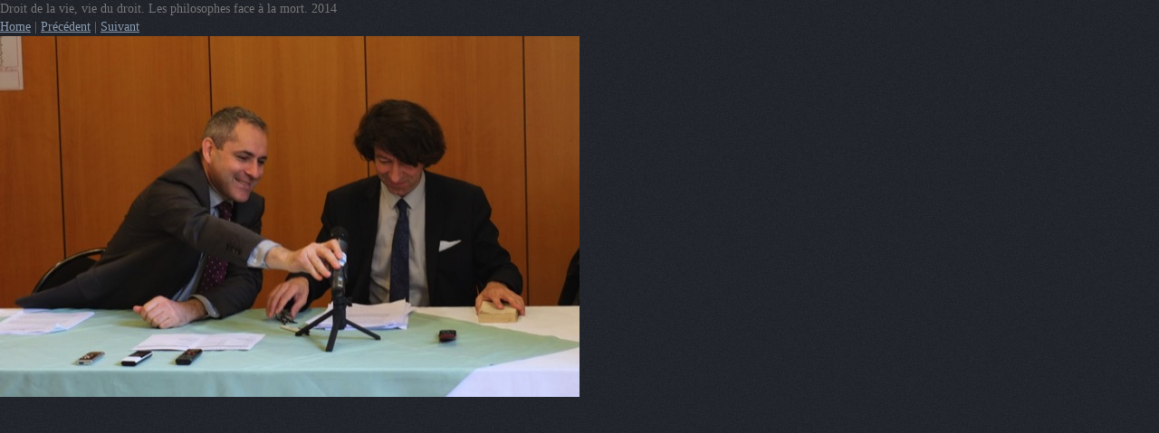

--- FILE ---
content_type: text/html
request_url: http://www.le-cercle-ethique.fr/styled/page5/photos-2/files/page25-1001-full.html
body_size: 1081
content:

<!DOCTYPE html PUBLIC "-//W3C//DTD XHTML 1.0 Strict//EN" "http://www.w3.org/TR/xhtml1/DTD/xhtml1-strict.dtd">
<html xmlns="http://www.w3.org/1999/xhtml">

	<head>
		<meta http-equiv="content-type" content="text/html; charset=utf-8" />
		<meta name="generator" content="RapidWeaver" />
		<link rel="stylesheet" type="text/css" href="../../../../rw_common/themes/Create/styles.css" /><link rel="stylesheet" type="text/css" href="../../../../rw_common/themes/Create/colors-page25.css" /><link rel="stylesheet" type="text/css" href="../../../../rw_common/themes/Create/css/width/width_930.css" /><link rel="stylesheet" type="text/css" href="../../../../rw_common/themes/Create/css/header/brightBokeh1.css" /><link rel="stylesheet" type="text/css" href="../../../../rw_common/themes/Create/css/header/height_200.css" /><link rel="stylesheet" type="text/css" href="../../../../rw_common/themes/Create/css/navigation/nav_right.css" /><link rel="stylesheet" type="text/css" href="../../../../rw_common/themes/Create/css/blog/badge_pink.css" /><link rel="stylesheet" type="text/css" href="../../../../rw_common/themes/Create/css/sidebar/title_blue.css" /><link rel="stylesheet" type="text/css" href="../../../../rw_common/themes/Create/css/sidebar/sidebar_right.css" /><link rel="stylesheet" type="text/css" href="../../../../rw_common/themes/Create/css/body/body_georgia.css" /><link rel="stylesheet" type="text/css" href="../../../../rw_common/themes/Create/css/title/title_museosans.css" /><link rel="stylesheet" type="text/css" href="../../../../rw_common/themes/Create/css/title/title_visible.css" /><link rel="stylesheet" type="text/css" href="../../../../rw_common/themes/Create/css/slogan/slogan_helvetica.css" /><link rel="stylesheet" type="text/css" href="../../../../rw_common/themes/Create/css/slogan/slogan_visible.css" /><link rel="stylesheet" type="text/css" href="../../../../rw_common/themes/Create/css/extracontent/ec_one_divider1.css" /><link rel="stylesheet" type="text/css" href="../../../../rw_common/themes/Create/css/extracontent/ec_two_divider.css" /><link rel="stylesheet" type="text/css" href="../../../../rw_common/themes/Create/css/extracontent/ec_three_nobkg.css" /><link rel="stylesheet" type="text/css" href="../../../../rw_common/themes/Create/css/extracontent/ec_four_bkg_noimg.css" /><script type="text/javascript" src="../../../../rw_common/themes/Create/js/prettyPhoto/prettyPhoto_on.js"></script><script type="text/javascript" src="../../../../rw_common/themes/Create/javascript.js"></script>
		<title>Droit de la vie, vie du droit.  Les philosophes face &agrave; la mort. 2014</title>
	</head>

	<body class="photo-background">
	
		<div class="photo-navigation">
			<p class="photo-title">Droit de la vie, vie du droit.  Les philosophes face &agrave; la mort. 2014</p>
			<p class="photo-caption"></p>
			<p class="photo-links"><a href="../index.html">Home</a> | <a href="page25-1000-full.html">Pr&eacute;c&eacute;dent</a> | <a href="page25-1002-full.html">Suivant</a></p>
		</div>
		
		<img class="photo-frame" src="page25-1001-full.jpg" alt="Loading Image" width="640" height="399"/>
			
		
			
	<!-- Start Google Analytics -->
￼<script type="text/javascript">var _gaq = _gaq || []; _gaq.push(['_setAccount', 'UA-35437360-1']); _gaq.push(['_trackPageview']);(function() {var ga = document.createElement('script'); ga.type = 'text/javascript'; ga.async = true;ga.src = ('https:' == document.location.protocol ? 'https://ssl' : 'http://www') + '.google-analytics.com/ga.js'; var s = document.getElementsByTagName('script')[0]; s.parentNode.insertBefore(ga, s);})(); </script><!-- End Google Analytics --></body>

</html>

--- FILE ---
content_type: text/css
request_url: http://www.le-cercle-ethique.fr/rw_common/themes/Create/styles.css
body_size: 6986
content:
/* ------------------------------------- */

/* The Create theme for RapidWeaver */

/*  is designed and developed by elixir */

/* Visit www.elixirgraphics.com for  */

/* more RapidWeaver themes. */

/* ------------------------------------- */

/* @group Meyer's CSS reset */

/* v1.0 | 20080212 */
/* with slight modifications*/

html, body, div, span, applet, object, iframe,
h1, h2, h3, h4, h5, h6, p, blockquote, pre,
a, abbr, acronym, address, big, cite, code,
del, dfn, em, font, img, ins, kbd, q, s, samp,
small, strike, strong, sub, sup, tt, var,
b, u, i, center,
dl, dt, dd, fieldset, form, label, legend,
table, caption, tbody, tfoot, thead, tr, th, td {
	margin: 0;
	padding: 0;
	border: 0;
	outline: 0;
	font-size: 100%;
	vertical-align: baseline;
	background: transparent;
}

body {
	margin: 0;
	padding: 0;
	background: url(images/background/bkg_dark_grain.jpg) repeat;
	font-family: Verdana, "Lucida Grande", Lucida, sans-serif;
}

ol, ul {
}

blockquote, q {
	quotes: none;
}

/* remember to define focus styles! */
:focus {
	outline: 0;
	-moz-outline-style:none;
}

/* remember to highlight inserts somehow! */
ins {
	text-decoration: none;
}

del {
	text-decoration: line-through;
}

textarea {
  outline: none;
}

/* @end */

/* @group Fonts */

@font-face {
	font-family: 'MuseoSans500';
	src: url('fonts/museosans_500-webfont.eot');
	src: local('fonts/museosans_500-webfont'), url('fonts/museosans_500-webfont.woff') format('woff'), url('fonts/museosans_500-webfont.ttf') format('truetype'), url('fonts/museosans_500-webfont.svgz#webfont') format('svg'), url('fonts/museosans_500-webfont.svg#webfont') format('svg');
	font-weight: normal;
	font-style: normal;
}

@font-face {
	font-family: 'MuseoSlab500';
	src: url('fonts/museo_slab_500-webfont.eot');
	src: local('fonts/museo_slab_500-webfont'), url('fonts/museo_slab_500-webfont.woff') format('woff'), url('fonts/museo_slab_500-webfont.ttf') format('truetype'), url('fonts/museo_slab_500-webfont.svgz#webfont') format('svg'), url('fonts/museo_slab_500-webfont.svg#webfont') format('svg');
	font-weight: normal;
	font-style: normal;
}

@font-face {
	font-family: 'MavenProMedium';
	src: url('fonts/maven_pro_medium-webfont.eot');
	src: local('fonts/maven_pro_medium-webfont'), url('fonts/maven_pro_medium-webfont.woff') format('woff'), url('fonts/maven_pro_medium-webfont.ttf') format('truetype'), url('fonts/museo_slab_500-webfont.svg#webfont') format('svg');
	font-weight: normal;
	font-style: normal;
}





/* @end */

/* @group General Styles */


html {
	width: 100%;
	height: 100%;
	margin: 0;
	padding: 0;
}

body {
	height: 100%;
	margin: 0;
	width: 100%;
	padding: 0;
	font: 14px/20px Georgia, "Times New Roman", Times, serif;
}

:focus {
	-moz-outline-style: none;
}

img {
   border: none;
}

.image-left {
	float: left;
	margin: 3px 3px 3px 0;
	padding: 3px 12px 3px 0px;
}

.image-right {
	float: right;
	margin: 3px 0 3px 3px;
	padding: 3px 0 3px 12px;
}

a, a:visited {
	-webkit-transition-property: color;
	-webkit-transition-duration: 300ms;	
	-moz-transition-property: color;
	-moz-transition-duration: 300ms;
	-o-transition-property: color;
	-o-transition-duration: 300ms;
	transition-property: color;
	transition-duration: 300ms;
	text-decoration: underline;
}

a:hover, a:active {
	text-decoration: none;
}

.clearer {
	clear: both;
}

.clearerLeft {
	clear: left;
}

.clearerRight {
	clear: right;
}

h1 {
	margin: 0;
	padding: 0;
}

h2 {
	margin: 0;
	padding: 0;
	font: 28px MavenProMedium, "Lucida Grande", Lucida, Verdana, sans-serif;
	letter-spacing: -2px;
}

h3 {
	margin: 0;
	padding: 0;
	font: 22px MavenProMedium, "Lucida Grande", Lucida, Verdana, sans-serif;
	letter-spacing: -1px;
}

h4 {
	margin: 0;
	padding: 0;
}

hr {
	border-top: 1px solid #d5d5d5;
	width:  90%;
	border-right-style: none;
	border-bottom-style: none;
	border-left-style: none;
	margin-top: 12px;
	margin-bottom: 12px;
}

blockquote {
	margin: 0 0 0 24px;
	padding: 0 0 0 18px;
	font-style: italic;
	font-size: 20px;
	line-height: 26px;
	border-left: 3px solid #c2c2c2;
}

code {
	font-family: "Courier New", Courier, mono;
	margin: 0 0 0 24px;
	padding: 0 0 0 18px;
	border-left: 3px dashed #c2c2c2;
	display: block;
}

.blog-entry blockquote {
}


::-moz-selection {
}
	
::selection {
}

/* Main content area unordered list styles */

#contentContainer #content ul {
}

#contentContainer #content li {
	list-style-position: inside;
	list-style-type: disc;
}

ul.disc {
	list-style-type: disc;
}

ul.circle {
	list-style-type: circle;
}

ul.square {
	list-style-type: square;
}

ol.arabic-numbers {
	list-style-type: decimal;
}

ol.upper-alpha {
	list-style-type: upper-alpha;
}

ol.lower-alpha {
	list-style-type: lower-alpha;
}

ol.upper-roman {
	list-style-type: upper-roman;
}

ol.lower-roman {
	list-style-type: lower-roman;
}

/* Sidebar area unordered list styles */
#sidebarContainer #sidebar ul {
	margin: 5px 0;
	padding-left: 20px;
}

#sidebarContainer #sidebar li {
}

/* @end */

/* @group Layout */

#wrapper {
	background: url(images/background/dark_grain_fade.jpg) repeat-x 0 top;
	width: 100%;
	height: 100%;
}

#topper {
	width: 930px;
	margin-right: auto;
	margin-left: auto;
	padding-top: 64px;
	height: 65px;
}

h1.siteTitle {
	text-align: right;
	font: 42px MuseoSlab500, Georgia, "Times New Roman", Times, serif;
	float: right;
}

#container {
	width: 930px;
	background-color: #fff;
	-webkit-border-radius: 4px;
	-moz-border-radius: 4px;
	border-radius: 4px;
	-webkit-border-top-left-radius: 6px;
	-webkit-border-top-right-radius: 6px;
	-moz-border-radius-topleft: 6px;
	-moz-border-radius-topright: 6px;
	border-top-left-radius: 6px;
	border-top-right-radius: 6px;
	-moz-box-shadow: 0px 2px 6px #000; /* FF3.5+ */
	-webkit-box-shadow: 0px 2px 6px #000; /* Saf3.0+, Chrome */
	box-shadow: 0px 2px 6px #000;
	margin: 0 auto 24px;
	position: relative;
}

h2#siteSlogan {
	text-align: center;
	font-size: 28px;
	letter-spacing: 0;
	padding: 0 24px;
	margin: 0;
}

#header {
	-webkit-border-top-left-radius: 4px;
	-webkit-border-top-right-radius: 4px;
	-moz-border-radius-topleft: 4px;
	-moz-border-radius-topright: 4px;
	border-top-left-radius: 4px;
	border-top-right-radius: 4px;
	margin-bottom: 20px;
	text-align: center;
	position: relative;
	background: #ededed 0 center;
}

#slideshow {
    position:relative;
    width:930px; 
    background:url(images/loading.gif) no-repeat 50% 50%;
	-webkit-border-top-left-radius: 4px;
	-webkit-border-top-right-radius: 4px;
	-moz-border-radius-topleft: 4px;
	-moz-border-radius-topright: 4px;
	border-top-left-radius: 4px;
	border-top-right-radius: 4px;
}

#slideshow img {
    position:absolute;
    top:0px;
    left:0px;
    display:none;
	-webkit-border-top-left-radius: 4px;
	-webkit-border-top-right-radius: 4px;
	-moz-border-radius-topleft: 4px;
	-moz-border-radius-topright: 4px;
	border-top-left-radius: 4px;
	border-top-right-radius: 4px
}

#extraContentBelowHeader {
	margin-bottom: 20px;
}

#extraContainer1 {
	margin-right: 40px;
	margin-left: 40px;
	padding-top: 20px;
	padding-bottom: 40px;
}

#extraContentFooter {
}

#extraContainer2 {
	margin-right: 40px;
	margin-left: 40px;
}

#extraContentOutside {
	margin-right: auto;
	margin-left: auto;
	margin-bottom: 20px;
}

#extraContentBelowNav {
	background: url(images/extracontent/ecFourBkg.jpg) repeat-x;
	height: 55px;
	width: 930px;
	margin-right: auto;
	margin-left: auto;
	-webkit-border-radius: 4px;
	-moz-border-radius: 4px;
	border-radius: 4px;
	-moz-box-shadow: 0px 2px 6px #111418; /* FF3.5+ */
	-webkit-box-shadow: 0px 2px 6px #111418; /* Saf3.0+, Chrome */
	box-shadow: 0px 2px 6px #111418;
	margin-bottom: 24px;
	border: 1px solid #1d1b1b;
	color: #9398a2;
	text-shadow: #202224 0 1px 0;
	font: 16px/55px MavenProMedium, "Lucida Grande", Lucida, Verdana, sans-serif;
}

#extraContainer4 {
	border-top: 1px solid #50555d;
	-webkit-border-radius: 4px;
	-moz-border-radius: 4px;
	border-radius: 4px;
	height: 54px;
	overflow: hidden;
}

#extraContainer4 strong {
	text-transform: uppercase;
	margin-right: 12px;
}

TEMO {
	color: #111418;
}

#content {
	margin-left: 40px;
	padding-top: 20px;
	display: block;
	padding-bottom: 40px;
	margin-right: 300px;
}

#sidebarContainer {
	width: 200px;
	margin-right: 40px;
	padding-top: 20px;
	float: right;
	display: block;
}

#sidebarContent {
	margin-bottom: 20px;
}

#siteLogo {
	text-align: center;
}

#siteLogo img {
	margin-bottom: 40px;
}

#footer {
	font-size: 10px;
	text-align: right;
	color: #5a5b5e;
	width: 930px;
	display: block;
	position: relative;
	margin: 0 auto;
	padding-bottom: 60px;
}

	
/* @end */

/* @group Nivo */

/*
 * jQuery Nivo Slider v2.4
 * http://nivo.dev7studios.com
 *
 * Copyright 2011, Gilbert Pellegrom
 * Free to use and abuse under the MIT license.
 * http://www.opensource.org/licenses/mit-license.php
 * 
 * March 2010
 */
 
 
/* The Nivo Slider styles */
.nivoSlider {
	position:relative;
}
.nivoSlider img {
	position:absolute;
	top:0px;
	left:0px;
}
/* If an image is wrapped in a link */
.nivoSlider a.nivo-imageLink {
	position:absolute;
	top:0px;
	left:0px;
	width:100%;
	height:100%;
	border:0;
	padding:0;
	margin:0;
	z-index:60;
	display:none;
}
/* The slices in the Slider */
.nivo-slice {
	display:block;
	position:absolute;
	z-index:50;
	height:100%;
	-webkit-border-top-left-radius: 4px;
	-webkit-border-top-right-radius: 4px;
	-moz-border-radius-topleft: 4px;
	-moz-border-radius-topright: 4px;
	border-top-left-radius: 4px;
	border-top-right-radius: 4px
}
/* Caption styles */
.nivo-caption {
	position:absolute;
	left:0px;
	bottom:0px;
	background:#000;
	color:#fff;
	opacity:0.8; /* Overridden by captionOpacity setting */
	width:100%;
	z-index:89;
}
.nivo-caption p {
	padding:5px;
	margin:0;
}
.nivo-caption a {
	display:inline !important;
}
.nivo-html-caption {
    display:none;
}
/* Direction nav styles (e.g. Next & Prev) */

.nivo-directionNav a {
	position:absolute;
	top:45%;
	z-index:99;
	cursor:pointer;
	display:block;
	width:40px;
	height:32px;
	background:url(images/arrows.png) no-repeat;
	text-indent:-9999px;
	border:0;
}

a.nivo-nextNav {
	background-position: 0 0;
	right: 0px;
	z-index: 202;
}
a.nivo-prevNav {
	background-position: -40px 0;
	left:0px;
	z-index: 202;
}
/* Control nav styles (e.g. 1,2,3...) */
.nivo-controlNav {
	position: absolute;
	margin-left: 20px;
	display: block;
}

.nivo-controlNav a {
	display:block;
	width: 10px;
	height: 10px;
	background: url(images/slideshow_circles.png) no-repeat 0 0;
	text-indent: -9999px;
	border: 0;
	margin-left: 4px;
	float:left;
	cursor: pointer;
}
.nivo-controlNav a.active {
	background-position:0 -10px;
}



/* @end */

/* @group Navigation */

.hasChild {
	background: url(images/navigation/subMenuIndicator.png) no-repeat right center;
}

.nav>ul>li.hasChild {
	margin-right: 5px;
}

.nav ul ul li.hasChild {
	background-position: 150px;
}

.nav {
	display: block;
	float: left;
	height: 44px;
	background: url(images/background/menu_bkg_dark_grain.jpg) repeat-x;
	border: 1px solid #1d1b1b;
	-webkit-border-radius: 4px;
	-moz-border-radius: 4px;
	border-radius: 4px;
	-moz-box-shadow: 0px 1px 0px #555b63; /* FF3.5+ */
	-webkit-box-shadow: 0px 1px 0px #555b63; /* Saf3.0+, Chrome */
	box-shadow: 0px 1px 0px #555b63;
	z-index: 300;
}

.nav>ul {
	list-style-type: none;
	display: block;
	position: relative;
	width: inherit;
	float: left;
	padding: 0 12px;
	margin: 0;
	border: 1px solid #383c42;
	border-top-color: #50555d;
	-webkit-border-radius: 4px;
	-moz-border-radius: 4px;
	border-radius: 4px;
	height: 42px;
	z-index: 301;
}

.nav>ul>li {
	float: left;
	display: inline;
	margin: 0;
	padding: 0;
	z-index: 302;
}

.nav>ul>li a:link, .nav>ul>li  a:visited {
	text-decoration: none;
	display: block;
	text-align: center;
	font-size: 14px;
	line-height: 44px;
	margin: 0;
	padding: 0 14px;
	color: #9398a2;
	text-shadow: #202224 0 1px 0;
}

.nav>ul>li a:link.current, .nav>ul>li a:hover.current, .nav>ul>li a:visited.current {
	color: #d5ddeb;
}

.nav>ul>li a:link.currentAncestor, .nav>ul>li a:hover.currentAncestor, .nav>ul>li a:visited.currentAncestor {
	color: #d5ddeb;
}

.nav>ul>li a:hover {
	color: #c7cedb;
}

.nav>ul>li a:active {
}

.nav ul ul {
	list-style-type: none;
	display: none;
	width: 166px;
	position: absolute;
	line-height: 0;
	padding: 0;
	-webkit-border-bottom-right-radius: 4px;
	-webkit-border-bottom-left-radius: 4px;
	-moz-border-radius-bottomright: 4px;
	-moz-border-radius-bottomleft: 4px;
	border-bottom-right-radius: 4px;
	border-bottom-left-radius: 4px;
	border: 1px none #555b63;
	-moz-box-shadow: 0px 3px 6px #000; /* FF3.5+ */
	-webkit-box-shadow: 0px 3px 6px #000; /* Saf3.0+, Chrome */
	box-shadow: 0px 3px 6px #000;
	border-top-style: none;
	background: url(images/background/drop_down_bkg.jpg) repeat;
	margin: 0;
	z-index: 303;
}

.nav ul ul ul {
	z-index: 304;
}

.nav ul ul ul, .nav ul ul ul ul {
	margin-left: 140px;
	margin-top: -27px;
	-webkit-border-radius: 4px;
	-moz-border-radius: 4px;
	border-radius: 4px;
}

.nav ul ul li {
	padding: 0;
	margin: 0;
	line-height: 0;
}

.nav ul ul a {
	-webkit-border-radius: 0px;
	-moz-border-radius: 0px;
	border-radius: 0px;

}

.nav ul ul a:link, .nav ul ul a:visited, .nav ul ul a:hover {
	letter-spacing: 0;
	line-height: 18px;
	width: 146px;
	padding: 8px 10px;
	display: block;
	border-top: 1px solid #484d55;
	border-bottom: 1px solid #1d1b1b;
}

.nav ul ul ul li.firstMenuItem a:link, .nav ul ul ul li.firstMenuItem a:visited, .nav ul ul ul li.firstMenuItem a:hover {
	-webkit-border-top-left-radius: 4px;
	-webkit-border-top-right-radius: 4px;
	-moz-border-radius-topleft: 4px;
	-moz-border-radius-topright: 4px;
	border-top-left-radius: 4px;
	border-top-right-radius: 4px;
	border-top-style: none;
}

.nav ul ul li.lastMenuItem>a:link, .nav ul ul li.lastMenuItem>a:visited, .nav ul ul li.lastMenuItem>a:hover {
	-webkit-border-bottom-right-radius: 4px;
	-webkit-border-bottom-left-radius: 4px;
	-moz-border-radius-bottomright: 4px;
	-moz-border-radius-bottomleft: 4px;
	border-bottom-right-radius: 4px;
	border-bottom-left-radius: 4px;
	border-bottom-style: none;
}

.nav ul ul a:hover, .nav ul ul a:active {
	color: #c7cedb;
	background: url(images/background/menu_bkg_dark_grain.jpg) repeat-x;
}


/* @end */

/* @group Blog */

/* @group Tag Cloud */
ul.blog-tag-cloud {
	text-align: left;
	display: block;
	list-style-position: inside;
	list-style-type: none;
	line-height: 19px;
	background: url(images/blog/cloud_silhouette.jpg) no-repeat 0 24px;
	padding: 20px 0 20px 42px;
	margin: 0;
	border-top: 1px solid #ebeaeb;
}

ul.blog-tag-cloud a, ul.blog-tag-cloud a:visited{
	text-decoration: none;
}

ul.blog-tag-cloud a:hover{
	text-decoration: none;
}

ul.blog-tag-cloud li {
	display: inline;
	padding: 0;
	margin: 0;
	position: relative;
	list-style-position: inside;
	list-style-type: none;
}

.blog-tag-size-1 {	
	font-size: 8px;
}

.blog-tag-size-2 {	
	font-size: 9px;
}

.blog-tag-size-3 {	
	font-size: 10px;
}

.blog-tag-size-4 {	
	font-size: 11px;
}

.blog-tag-size-5 {	
	font-size: 12px;
}

.blog-tag-size-6 {	
	font-size: 13px;
}

.blog-tag-size-7 {	
	font-size: 14px;
}

.blog-tag-size-8 {	
	font-size: 15px;
}

.blog-tag-size-9 {	
	font-size: 16px;
}

.blog-tag-size-10 {	
	font-size: 17px;
}

.blog-tag-size-11 {	
	font-size: 18px;
}

.blog-tag-size-12 {	
	font-size: 19px;
}

.blog-tag-size-13 {
	font-size: 20px;
}

.blog-tag-size-14 {	
	font-size: 21px;
}

.blog-tag-size-15 {
	font-size: 21px;
}

.blog-tag-size-16 {	
	font-size: 21px;
}

.blog-tag-size-17 {	
	font-size: 22px;
}

.blog-tag-size-18 {	
	font-size: 22px;
}

.blog-tag-size-19 {
	font-size: 22px;
}

.blog-tag-size-20 {	
	font-size: 23px;
}

/* @end */

/* @group Archive Page */

.blog-archive-background {
}

.blog-archive-headings-wrapper {
}

.blog-archive-entries-wrapper {
}

.blog-archive-entries-wrapper .blog-entry {
}

.blog-archive-month {
}

.blog-archive-link {
}

.blog-archive-link a:link, .blog-archive-link a:visited {
}

.blogEntryAsideImg {
	position: absolute;
	margin-left: -145px;
	top: 0;
	width: 128px;
	height: auto;
}	
/* @end */

.blog-entry {
	margin-bottom: 40px;
	position: relative;
}

.blog-entry .image-left,
.blog-entry .image-right {
}

h1.blog-entry-title {
	text-decoration: none;
	font: 28px MavenProMedium, "Lucida Grande", Lucida, Verdana, sans-serif;
	letter-spacing: -2px;
}

.blog-entry-title a {
	text-decoration: none;
}

.blog-entry-title a:hover {
	text-decoration: none;
}

.blog-entry-date {
	margin-bottom: 14px;
	font-size: 12px;
	font-style: italic;
}

.blog-entry-body {
}

p.blog-entry-tags {
	margin-top: 8px;
	padding-left: 14px;
	background: url(images/blog/tinyTag.png) no-repeat left center;
}

p.blog-entry-tags a, p.blog-entry-tags a:visited {
	text-decoration: none;
}

p.blog-entry-tags a:hover {
}

.blog-entry-comments {
	margin-top: 8px;
}

.blog-entry-comments a, .blog-entry-comments a:visited {
}

.blog-entry-comments a:hover {
}

.blog-entry-category a:link,
.blog-entry-category a:visited,
.blog-category-link-enabled,
.blog-category-link-disabled {
}

.blog-entry-category a:hover {
}

/*styles the category link in the main entry */
.blog-entry-category {
}

.blog-entry-category a:link,
.blog-entry-category a:visited {
}

.blog-entry-category a:hover {
}

/* styles the archives in the blog sidebar */
#blog-archives {
	background: url(images/blog/clock_silhouette.jpg) no-repeat 0px 24px;
	padding: 20px 0 20px 42px;
	margin: 0;
	border-top: 1px solid #ebeaeb;
}

#blog-archives br {
	display: none;
}

.blog-archive-link-enabled {
	display: block;
}

#blog-archives a, #blog-archives a:visited {
	display: block;
	text-decoration: none;
}

#blog-archives a:hover {
}

.blog-archive-link-disabled {
	display: none;
}

a.blog-archive-link-enabled:hover, .blog-archive-link-disabled:hover {
}
/* Styles the blog categories in the blog sidebar */
#blog-categories {
	background: url(images/blog/pencil_silhouette.jpg) no-repeat 0 24px;
	padding: 20px 0 20px 42px;
	margin: 0;
	border-top: 1px solid #ebeaeb;
}

#blog-categories a, #blog-categories a:visited {
}

.blog-category-link-enabled, .blog-category-link-disabled {
	display: block;
	text-decoration: none;
}

#blog-categories a:hover {
}

.blog-category-link-disabled {
	display: none;
}

.blog-category-link-enabled:hover, .blog-category-link-disabled:hover {
}

#blog-categories br {
	display: none;
}

/* Styles the blog RSS feeds in the blog sidebar */
#blog-rss-feeds {
	margin-top: 18px;
	background: url(images/blog/rss_silhouette.jpg) no-repeat 0 24px;
	padding: 20px 0 20px 42px;
	margin: 0;
	border-top: 1px solid #ebeaeb;
}

#blog-rss-feeds br  {
}

a.blog-rss-link,
a.blog-comments-rss-link {
	display: block;
	text-decoration: none;
}

a.blog-rss-link:hover {
}

/* Read More links */

.blog-read-more {
	display: block;
	margin-top: 8px;
}

.blog-read-more a {
	text-decoration: none;
	padding-left: 14px;
	background: url(images/blog/readMoreMag.png) no-repeat left center;
}

/* @end */

/* @group File Sharing */

.filesharing-description {
	margin-bottom: 20px;
}

.filesharing-item {
	background: #f1f1f1 no-repeat 20px 14px;
	margin-bottom: 8px;
	margin-top: 3px;
	padding: 10px 20px 12px;
	-webkit-border-radius: 2px;
	-moz-border-radius: 2px;
	border-radius: 2px;
}

.filesharing-item:hover {
	background-color: #e9e9e9;
}

.filesharing-item-title {
	margin: 0;
	padding: 0;
	font: 22px MavenProMedium, "Lucida Grande", Lucida, Verdana, sans-serif;
	letter-spacing: -1px;
}

.filesharing-item-title a, .filesharing-item-title a:visited {	
	text-decoration: none;
	display: block;
	text-shadow: #f6f6f6 0 1px 0;
}

.filesharing-item-title a:hover {
	text-decoration: none;
}

.filesharing-item-description {
}

/* @end */

/* @group Photo Album */

/* @group Index Page View */

.album-title {
	margin: 0;
	padding: 0;
	font: 22px MavenProMedium, "Lucida Grande", Lucida, Verdana, sans-serif;
	letter-spacing: -1px;
}

.album-description {
	display: block;
	margin-bottom: 20px;
}


.album-wrapper {
	display: block;
}

.thumbnail-wrap {
	float: left;
	margin-bottom: 52px;
	margin-right: 16px;
}

.thumbnail-frame {
}

.thumbnail-frame:hover {
}

.thumbnail-frame a {
}

.thumbnail-frame a:hover {
}

.thumbnail-frame a img {
}

.thumbnail-frame a img:hover {

}

.thumbnail-caption {
	margin: 0;
	text-align: left;
	padding-left: 0;
	padding-right: 0;
	overflow: hidden;
}
	
/* @end */
	
/* @end */

/* @group prettyPhoto */

div.light_rounded .pp_top .pp_left {
    background: url(images/prettyPhoto/light_rounded/sprite.png) -88px -53px no-repeat
}

div.light_rounded .pp_top .pp_middle {
    background: #fff
}

div.light_rounded .pp_top .pp_right {
    background: url(images/prettyPhoto/light_rounded/sprite.png) -110px -53px no-repeat
}

div.light_rounded .pp_content_container .pp_left,
div.light_rounded .pp_content_container .pp_right {
    background: #fff
}

div.light_rounded .pp_content {
    background-color: #fff
}

div.light_rounded .pp_next:hover {
    background: url(images/prettyPhoto/light_rounded/btnNext.png) center right no-repeat;
    cursor: pointer;
}

div.light_rounded .pp_content .ppt {
    color: #000
}

div.light_rounded .pp_previous:hover {
    background: url(images/prettyPhoto/light_rounded/btnPrevious.png) center left no-repeat;
    cursor: pointer;
}

div.light_rounded .pp_expand {
    background: url(images/prettyPhoto/light_rounded/sprite.png) -31px -26px no-repeat;
    cursor: pointer;
}

div.light_rounded .pp_expand:hover {
    background: url(images/prettyPhoto/light_rounded/sprite.png) -31px -47px no-repeat;
    cursor: pointer;
}

div.light_rounded .pp_contract {
    background: url(images/prettyPhoto/light_rounded/sprite.png) 0 -26px no-repeat;
    cursor: pointer;
}

div.light_rounded .pp_contract:hover {
    background: url(images/prettyPhoto/light_rounded/sprite.png) 0 -47px no-repeat;
    cursor: pointer;
}

div.light_rounded .pp_close {
    width: 75px;
    height: 22px;
    background: url(images/prettyPhoto/light_rounded/sprite.png) -1px -1px no-repeat;
    cursor: pointer;
}

div.light_rounded #pp_full_res .pp_inline {
    color: #000
}

div.light_rounded .pp_arrow_previous {
    background: url(images/prettyPhoto/light_rounded/sprite.png) 0 -71px no-repeat
}

div.light_rounded .pp_arrow_previous.disabled {
    background-position: 0 -87px;
    cursor: default;
}

div.light_rounded .pp_arrow_next {
    background: url(images/prettyPhoto/light_rounded/sprite.png) -22px -71px no-repeat
}

div.light_rounded .pp_arrow_next.disabled {
    background-position: -22px -87px;
    cursor: default;
}

div.light_rounded .pp_bottom .pp_left {
    background: url(images/prettyPhoto/light_rounded/sprite.png) -88px -80px no-repeat
}

div.light_rounded .pp_bottom .pp_middle {
    background: #fff
}

div.light_rounded .pp_bottom .pp_right {
    background: url(images/prettyPhoto/light_rounded/sprite.png) -110px -80px no-repeat
}

div.light_rounded .pp_loaderIcon {
    background: url(images/prettyPhoto/light_rounded/loader.gif) center center no-repeat
}

div.dark_rounded .pp_top .pp_left {
    background: url(images/prettyPhoto/dark_rounded/sprite.png) -88px -53px no-repeat
}

div.dark_rounded .pp_top .pp_middle {
    background: url(images/prettyPhoto/dark_rounded/contentPattern.png) top left repeat
}

div.dark_rounded .pp_top .pp_right {
    background: url(images/prettyPhoto/dark_rounded/sprite.png) -110px -53px no-repeat
}

div.dark_rounded .pp_content_container .pp_left {
    background: url(images/prettyPhoto/dark_rounded/contentPattern.png) top left repeat-y
}

div.dark_rounded .pp_content_container .pp_right {
    background: url(images/prettyPhoto/dark_rounded/contentPattern.png) top right repeat-y
}

div.dark_rounded .pp_content {
    background: url(images/prettyPhoto/dark_rounded/contentPattern.png) top left repeat
}

div.dark_rounded .pp_next:hover {
    background: url(images/prettyPhoto/dark_rounded/btnNext.png) center right no-repeat;
    cursor: pointer;
}

div.dark_rounded .pp_previous:hover {
    background: url(images/prettyPhoto/dark_rounded/btnPrevious.png) center left no-repeat;
    cursor: pointer;
}

div.dark_rounded .pp_expand {
    background: url(images/prettyPhoto/dark_rounded/sprite.png) -31px -26px no-repeat;
    cursor: pointer;
}

div.dark_rounded .pp_expand:hover {
    background: url(images/prettyPhoto/dark_rounded/sprite.png) -31px -47px no-repeat;
    cursor: pointer;
}

div.dark_rounded .pp_contract {
    background: url(images/prettyPhoto/dark_rounded/sprite.png) 0 -26px no-repeat;
    cursor: pointer;
}

div.dark_rounded .pp_contract:hover {
    background: url(images/prettyPhoto/dark_rounded/sprite.png) 0 -47px no-repeat;
    cursor: pointer;
}

div.dark_rounded .pp_close {
    width: 75px;
    height: 22px;
    background: url(images/prettyPhoto/dark_rounded/sprite.png) -1px -1px no-repeat;
    cursor: pointer;
}

div.dark_rounded .currentTextHolder {
    color: #c4c4c4
}

div.dark_rounded .pp_description {
    color: #fff
}

div.dark_rounded #pp_full_res .pp_inline {
    color: #fff
}

div.dark_rounded .pp_arrow_previous {
    background: url(images/prettyPhoto/dark_rounded/sprite.png) 0 -71px no-repeat
}

div.dark_rounded .pp_arrow_previous.disabled {
    background-position: 0 -87px;
    cursor: default;
}

div.dark_rounded .pp_arrow_next {
    background: url(images/prettyPhoto/dark_rounded/sprite.png) -22px -71px no-repeat
}

div.dark_rounded .pp_arrow_next.disabled {
    background-position: -22px -87px;
    cursor: default;
}

div.dark_rounded .pp_bottom .pp_left {
    background: url(images/prettyPhoto/dark_rounded/sprite.png) -88px -80px no-repeat
}

div.dark_rounded .pp_bottom .pp_middle {
    background: url(images/prettyPhoto/dark_rounded/contentPattern.png) top left repeat
}

div.dark_rounded .pp_bottom .pp_right {
    background: url(images/prettyPhoto/dark_rounded/sprite.png) -110px -80px no-repeat
}

div.dark_rounded .pp_loaderIcon {
    background: url(images/prettyPhoto/dark_rounded/loader.gif) center center no-repeat
}

div.dark_square .pp_left,
div.dark_square .pp_middle,
div.dark_square .pp_right,
div.dark_square .pp_content {
    background: url(images/prettyPhoto/dark_square/contentPattern.png) top left repeat
}

div.dark_square .currentTextHolder {
    color: #c4c4c4
}

div.dark_square .pp_description {
    color: #fff
}

div.dark_square .pp_loaderIcon {
    background: url(images/prettyPhoto/dark_rounded/loader.gif) center center no-repeat
}

div.dark_square .pp_content_container .pp_left {
    background: url(images/prettyPhoto/dark_rounded/contentPattern.png) top left repeat-y
}

div.dark_square .pp_content_container .pp_right {
    background: url(images/prettyPhoto/dark_rounded/contentPattern.png) top right repeat-y
}

div.dark_square .pp_expand {
    background: url(images/prettyPhoto/dark_square/sprite.png) -31px -26px no-repeat;
    cursor: pointer;
}

div.dark_square .pp_expand:hover {
    background: url(images/prettyPhoto/dark_square/sprite.png) -31px -47px no-repeat;
    cursor: pointer;
}

div.dark_square .pp_contract {
    background: url(images/prettyPhoto/dark_square/sprite.png) 0 -26px no-repeat;
    cursor: pointer;
}

div.dark_square .pp_contract:hover {
    background: url(images/prettyPhoto/dark_square/sprite.png) 0 -47px no-repeat;
    cursor: pointer;
}

div.dark_square .pp_close {
    width: 75px;
    height: 22px;
    background: url(images/prettyPhoto/dark_square/sprite.png) -1px -1px no-repeat;
    cursor: pointer;
}

div.dark_square #pp_full_res .pp_inline {
    color: #fff
}

div.dark_square .pp_arrow_previous {
    background: url(images/prettyPhoto/dark_square/sprite.png) 0 -71px no-repeat
}

div.dark_square .pp_arrow_previous.disabled {
    background-position: 0 -87px;
    cursor: default;
}

div.dark_square .pp_arrow_next {
    background: url(images/prettyPhoto/dark_square/sprite.png) -22px -71px no-repeat
}

div.dark_square .pp_arrow_next.disabled {
    background-position: -22px -87px;
    cursor: default;
}

div.dark_square .pp_next:hover {
    background: url(images/prettyPhoto/dark_square/btnNext.png) center right no-repeat;
    cursor: pointer;
}

div.dark_square .pp_previous:hover {
    background: url(images/prettyPhoto/dark_square/btnPrevious.png) center left no-repeat;
    cursor: pointer;
}

div.light_square .pp_left,
div.light_square .pp_middle,
div.light_square .pp_right,
div.light_square .pp_content {
    background: #fff
}

div.light_square .pp_content .ppt {
    color: #000
}

div.light_square .pp_expand {
    background: url(images/prettyPhoto/light_square/sprite.png) -31px -26px no-repeat;
    cursor: pointer;
}

div.light_square .pp_expand:hover {
    background: url(images/prettyPhoto/light_square/sprite.png) -31px -47px no-repeat;
    cursor: pointer;
}

div.light_square .pp_contract {
    background: url(images/prettyPhoto/light_square/sprite.png) 0 -26px no-repeat;
    cursor: pointer;
}

div.light_square .pp_contract:hover {
    background: url(images/prettyPhoto/light_square/sprite.png) 0 -47px no-repeat;
    cursor: pointer;
}

div.light_square .pp_close {
    width: 75px;
    height: 22px;
    background: url(images/prettyPhoto/light_square/sprite.png) -1px -1px no-repeat;
    cursor: pointer;
}

div.light_square #pp_full_res .pp_inline {
    color: #000
}

div.light_square .pp_arrow_previous {
    background: url(images/prettyPhoto/light_square/sprite.png) 0 -71px no-repeat
}

div.light_square .pp_arrow_previous.disabled {
    background-position: 0 -87px;
    cursor: default;
}

div.light_square .pp_arrow_next {
    background: url(images/prettyPhoto/light_square/sprite.png) -22px -71px no-repeat
}

div.light_square .pp_arrow_next.disabled {
    background-position: -22px -87px;
    cursor: default;
}

div.light_square .pp_next:hover {
    background: url(images/prettyPhoto/light_square/btnNext.png) center right no-repeat;
    cursor: pointer;
}

div.light_square .pp_previous:hover {
    background: url(images/prettyPhoto/light_square/btnPrevious.png) center left no-repeat;
    cursor: pointer;
}

div.facebook .pp_top .pp_left {
    background: url(images/prettyPhoto/facebook/sprite.png) -88px -53px no-repeat
}

div.facebook .pp_top .pp_middle {
    background: url(images/prettyPhoto/facebook/contentPatternTop.png) top left repeat-x
}

div.facebook .pp_top .pp_right {
    background: url(images/prettyPhoto/facebook/sprite.png) -110px -53px no-repeat
}

div.facebook .pp_content_container .pp_left {
    background: url(images/prettyPhoto/facebook/contentPatternLeft.png) top left repeat-y
}

div.facebook .pp_content_container .pp_right {
    background: url(images/prettyPhoto/facebook/contentPatternRight.png) top right repeat-y
}

div.facebook .pp_content {
    background: #fff
}

div.facebook .pp_expand {
    background: url(images/prettyPhoto/facebook/sprite.png) -31px -26px no-repeat;
    cursor: pointer;
}

div.facebook .pp_content .ppt {
    color: #000
}

div.facebook .pp_expand:hover {
    background: url(images/prettyPhoto/facebook/sprite.png) -31px -47px no-repeat;
    cursor: pointer;
}

div.facebook .pp_contract {
    background: url(images/prettyPhoto/facebook/sprite.png) 0 -26px no-repeat;
    cursor: pointer;
}

div.facebook .pp_contract:hover {
    background: url(images/prettyPhoto/facebook/sprite.png) 0 -47px no-repeat;
    cursor: pointer;
}

div.facebook .pp_close {
    width: 22px;
    height: 22px;
    background: url(images/prettyPhoto/facebook/sprite.png) -1px -1px no-repeat;
    cursor: pointer;
	margin-top: -2px;
}

div.facebook #pp_full_res .pp_inline {
    color: #000
}

div.facebook .pp_loaderIcon {
    background: url(images/prettyPhoto/facebook/loader.gif) center center no-repeat
}

div.facebook .pp_arrow_previous.disabled {
    background-position: 0 -96px;
    cursor: default;
}

div.facebook .pp_arrow_next.disabled {
    background-position: -32px -96px;
    cursor: default;
}

div.facebook .pp_nav {
    margin-top: 0
}

div.facebook .pp_nav p {
    font-size: 15px;
    padding: 0 3px 0 4px;
}

div.facebook .pp_nav .pp_arrow_previous {
    background: url(images/prettyPhoto/facebook/sprite.png) 0 -71px no-repeat;
    height: 22px;
    margin-top: 0;
    width: 22px;
}

div.facebook .pp_nav .pp_arrow_next {
    background: url(images/prettyPhoto/facebook/sprite.png) -32px -71px no-repeat;
    height: 22px;
    margin-top: 0;
    width: 22px;
}

div.facebook .pp_next:hover {
    background: url(images/prettyPhoto/facebook/btnNext.png) center right no-repeat;
    cursor: pointer;
}

div.facebook .pp_previous:hover {
    background: url(images/prettyPhoto/facebook/btnPrevious.png) center left no-repeat;
    cursor: pointer;
}

div.facebook .pp_bottom .pp_left {
    background: url(images/prettyPhoto/facebook/sprite.png) -88px -80px no-repeat
}

div.facebook .pp_bottom .pp_middle {
    background: url(images/prettyPhoto/facebook/contentPatternBottom.png) top left repeat-x
}

div.facebook .pp_bottom .pp_right {
    background: url(images/prettyPhoto/facebook/sprite.png) -110px -80px no-repeat
}

div.pp_overlay {
    background: #6e6e6e;
    display: none;
    left: 0;
    position: absolute;
    top: 0;
    width: 100%;
    z-index: 9500;
}

div.pp_pic_holder {
    display: none;
    position: absolute;
    width: 100px;
    z-index: 10000;
}

.pp_top {
    height: 20px;
    position: relative;
}

div.pp_pic_holder a:focus {
    outline: none
}

.pp_top .pp_middle {
    height: 20px;
    left: 20px;
    position: absolute;
    right: 20px;
}

.pp_top .pp_right {
    height: 20px;
    left: auto;
    position: absolute;
    right: 0;
    top: 0;
    width: 20px;
}

.pp_top .pp_left {
    height: 20px;
    left: 0;
    position: absolute;
    width: 20px;
}

* html .pp_top {
    padding: 0 20px
}

* html .pp_top .pp_middle {
    left: 0;
    position: static;
}

.pp_content {
    height: 40px
}

.pp_content .ppt {
    left: auto;
    margin-bottom: 5px;
    position: relative;
    top: auto;
}

.pp_fade {
    display: none
}

.pp_content_container {
    position: relative;
    text-align: left;
    width: 100%;
}

.pp_content_container .pp_details {
    margin: 10px 0 2px 0
}

.pp_content_container .pp_right {
    padding-right: 20px
}

.pp_content_container .pp_left {
    padding-left: 20px
}

.pp_description {
    display: none;
    margin: 0 0 5px 0;
}

.pp_nav {
    clear: left;
    float: left;
    margin: 3px 0 0 0;
}

.pp_nav a.pp_arrow_previous,
.pp_nav a.pp_arrow_next {
    display: block;
    float: left;
    height: 15px;
    margin-top: 3px;
    overflow: hidden;
    text-indent: -10000px;
    width: 14px;
}

.pp_nav p {
    float: left;
    margin: 2px 4px;
}

.pp_hoverContainer {
    position: absolute;
    top: 0;
    width: 100%;
    z-index: 2000;
}

a.pp_next {
    background: url(images/prettyPhoto/light_rounded/btnNext.png) 10000px 10000px no-repeat;
    display: block;
    float: right;
    height: 100%;
    text-indent: -10000px;
    width: 49%;
}

a.pp_previous {
    background: url(images/prettyPhoto/light_rounded/btnNext.png) 10000px 10000px no-repeat;
    display: block;
    float: left;
    height: 100%;
    text-indent: -10000px;
    width: 49%;
}

a.pp_expand,
a.pp_contract {
    cursor: pointer;
    display: none;
    height: 20px;
    position: absolute;
    right: 30px;
    text-indent: -10000px;
    top: 10px;
    width: 20px;
    z-index: 20000;
}

a.pp_close {
    display: block;
    float: right;
    text-indent: -10000px;
}

.pp_bottom {
    height: 20px;
    position: relative;
}

.pp_bottom .pp_middle {
    height: 20px;
    left: 20px;
    position: absolute;
    right: 20px;
}

.pp_bottom .pp_right {
    height: 20px;
    left: auto;
    position: absolute;
    right: 0;
    top: 0;
    width: 20px;
}

.pp_bottom .pp_left {
    height: 20px;
    left: 0;
    position: absolute;
    width: 20px;
}

* html .pp_bottom {
    padding: 0 20px
}

* html .pp_bottom .pp_middle {
    left: 0;
    position: static;
}

.pp_loaderIcon {
    display: block;
    height: 24px;
    left: 50%;
    margin: -12px 0 0 -12px;
    position: absolute;
    top: 50%;
    width: 24px;
}

#pp_full_res {
    line-height: 1 !important
}

#pp_full_res .pp_inline {
    text-align: left
}

#pp_full_res .pp_inline p {
    margin: 0 0 15px 0
}

div.ppt {
    color: #fff;
    display: none;
    font-size: 17px;
    left: 0;
    position: absolute;
    top: 0;
    z-index: 9999;
}

.clearfix {
    display: inline-block
}

* html .clearfix {
    height: 1%
}

.clearfix:after {
    content: ".";
    display: block;
    height: 0;
    clear: both;
    visibility: hidden;
}

.clearfix {
    display: block
}



/* @end */

/* @group Quicktime Page */

.movie-description {
}
	
/* @end */

/* @group Quicktime Album */

/* @group Index Page View */

.movie-page-title {
	margin: 0;
	padding: 0;
	font: 22px MavenProMedium, "Lucida Grande", Lucida, Verdana, sans-serif;
	letter-spacing: -1px;
}

.movie-page-description {
	margin-bottom: 32px;
}

.movie-thumbnail-frame {
	display: block;
	float: left;
	height: auto;
	margin-bottom: 24px;
	margin-right: 24px;
}

.movie-thumbnail-caption {
}
	
/* @end */

/* @group Single Page View */
.movie-background {
	text-align: center;
	padding: 24px 0;
}

.movie-title {
}

.movie-frame {
}

	
/* @end */


/* @end */

/* @group Forms */
form {
}

label {
}

.message-text {
} 

.required-text {
} 

.form-input-field {
	width: 90%;
	padding: 8px;
	border: 5px solid #f1f1f1;
	-webkit-border-radius: 4px;
	-moz-border-radius: 4px;
	-moz-box-shadow: inset 0 0 2px #999;
	-webkit-box-shadow: inset 0 0 2px #999;
	box-shadow: inset 0 0 2px #999;
   	border-radius: 4px;
	font-size: 14px;
	line-height: 20px;
	color: #747474;
}

.form-input-field:focus {
	border-color: #ebebeb;
} 

.form-input-button {
} 
/* @end */

/* @group Breadcrumb Trail */

#breadcrumb {
	font-family: MavenProMedium, "Lucida Grande", Lucida, Verdana, sans-serif;
}

#breadcrumb ul {
	padding: 0;
	line-height: 33px;
	width: 100%;
	height: 33px;
	background: url(images/breadcrumb/breadcrumb_bkg.jpg) repeat-x;
	-webkit-border-bottom-right-radius: 4px;
	-webkit-border-bottom-left-radius: 4px;
	-moz-border-radius-bottomright: 4px;
	-moz-border-radius-bottomleft: 4px;
	border-bottom-right-radius: 4px;
	border-bottom-left-radius: 4px;
}

#breadcrumb li {
	list-style-type: none;
	display: -moz-inline-box;
	display: inline;
	margin-left: 20px;
	top: -1px;
	position: relative;
}

#breadcrumb li a {
	text-decoration: none;
	font-size: 12px;
	display: inline-block;
	line-height: 33px;
	color: #5e5e5e;
	text-shadow: #fff 0 1px 0;
	padding-top: 2px;
}

#breadcrumb .lastItem {
	background: url(images/breadcrumb/breadcrumb_pointer.png) no-repeat center top;
}
	
/* @end */

/* @group ExtraContent */


#myExtraContent1,#myExtraContent2,#myExtraContent3,#myExtraContent4,#myExtraContent5,#myExtraContent6 {
	display:none;
}

/* @group ExtraContent Columns */

/*
CSS code for ExtraContent Columns Snippets*/

.column { 
	float: left;
}

.one { 
	width: 100%; 
}

.two { 
	width: 50%; 
}

.three { 
	width: 33%; 
}

.four { 
	width: 25%; 
}

.five { 
	width: 20%; 
}

.two3rds { 
	width: 66%; 
}

.three4ths { 
	width: 75%; 
}

.four5ths { 
	width: 80%; 
}

.column .content { 
	width: 90% ! important; 
	margin: 0 auto; 
	padding: 0 ! important; 
	float: none ! important;
}

/* @end */



/* @end */

/* @group Disqus Commenting */
#dsq-comments-title {
    clear:none !important;
} 

#dsq-content .dsq-options {
    clear:none !important;
}

#dsq-thread-settings  {
    clear:none !important;
}

#dsq-content div {
    clear:none !important;
}

.dsq-login-buttons li {
    clear:none !important;
    margin-bottom: 25px!important;
}

/* @end */



--- FILE ---
content_type: text/css
request_url: http://www.le-cercle-ethique.fr/rw_common/themes/Create/colors-page25.css
body_size: 167
content:
body {
	color: #747474;
}

a, a:visited {
	color: #899BB0;
}

a:hover, a:active {
	color: #A4BAD3;
}

h1.siteTitle {
	color: #FFFFFF;
}

h2#siteSlogan {
	color: #747474;
}

#extraContentBelowHeader {
}

#extraContentFooter {
}

#extraContentOutside {
	color: #747474;
}

#extraContentBelowNav {
}



--- FILE ---
content_type: text/css
request_url: http://www.le-cercle-ethique.fr/rw_common/themes/Create/css/width/width_930.css
body_size: 124
content:
#topper {
	width: 930px;
}

#container {
	width: 930px;
}

#slideshow {
    width: 930px !important; 
}

#footer {
	width: 930px;
}

#extraContentOutside {
	width: 930px;
}

#extraContentBelowNav {
	width: 930px;
}


--- FILE ---
content_type: text/css
request_url: http://www.le-cercle-ethique.fr/rw_common/themes/Create/css/header/brightBokeh1.css
body_size: 91
content:
#header {
	background: url(../../images/editable_images/header10.jpg) no-repeat;
}

--- FILE ---
content_type: text/css
request_url: http://www.le-cercle-ethique.fr/rw_common/themes/Create/css/header/height_200.css
body_size: 107
content:
#header {
	height: 200px;
}

#slideshow {
	height: 200px !important;
}

.nivo-controlNav {
	margin-top: 210px;
}

--- FILE ---
content_type: text/css
request_url: http://www.le-cercle-ethique.fr/rw_common/themes/Create/css/navigation/nav_right.css
body_size: 179
content:
h1.siteTitle {
	float: left;
}

.nav {
	float: right;
}

.nav ul ul ul {
	margin-left: -140px;
	margin-top: -27px;
}

.nav ul ul li.hasChild {
	background: url(images/navigation/subMenuIndicatorLeft.png) no-repeat 10px center;
}

--- FILE ---
content_type: text/css
request_url: http://www.le-cercle-ethique.fr/rw_common/themes/Create/css/blog/badge_pink.css
body_size: 120
content:
.blog-entry {
	padding-left: 58px;
	background: url(../../images/blog/blogBadge_pink.png) no-repeat left 2px;
}

--- FILE ---
content_type: text/css
request_url: http://www.le-cercle-ethique.fr/rw_common/themes/Create/css/sidebar/title_blue.css
body_size: 187
content:
h3.sidebarTitle {
	background: url(../../images/sidebar/sidebar_ribbon_blue.png) no-repeat;
	width: 283px;
	height: 48px;
	line-height: 40px;
	color: #606e80;
	text-shadow: #e1e9f0 0 1px 0;
	font-size: 20px;
	margin-top: 2px;
}

--- FILE ---
content_type: text/css
request_url: http://www.le-cercle-ethique.fr/rw_common/themes/Create/css/title/title_museosans.css
body_size: 126
content:
h1.siteTitle {
	letter-spacing: -1px;
	font-family: MuseoSans500, "Lucida Grande", Lucida, Verdana, sans-serif;
}

--- FILE ---
content_type: text/css
request_url: http://www.le-cercle-ethique.fr/rw_common/themes/Create/css/title/title_visible.css
body_size: 33
content:
h1.siteTitle {
	display: block;
}

--- FILE ---
content_type: text/css
request_url: http://www.le-cercle-ethique.fr/rw_common/themes/Create/css/slogan/slogan_helvetica.css
body_size: 118
content:
h2#siteSlogan {
	letter-spacing: 0;
	font-family: "Helvetica Neue", Helvetica, Arial, Geneva, sans-serif;
}

--- FILE ---
content_type: text/css
request_url: http://www.le-cercle-ethique.fr/rw_common/themes/Create/css/slogan/slogan_visible.css
body_size: 34
content:
h2#siteSlogan {
	display: block;
}

--- FILE ---
content_type: text/css
request_url: http://www.le-cercle-ethique.fr/rw_common/themes/Create/css/extracontent/ec_one_divider1.css
body_size: 152
content:
#extraContentBelowHeader {
	display: block;
	background: url(../../images/extracontent/ec_divider_bottom.png) no-repeat center bottom;
	padding-bottom: 40px;
}

--- FILE ---
content_type: text/css
request_url: http://www.le-cercle-ethique.fr/rw_common/themes/Create/css/extracontent/ec_two_divider.css
body_size: 131
content:
#extraContentFooter {
	background: url(../../images/extracontent/ec_divider_top.png) no-repeat center top;
	padding: 40px 0;
}

--- FILE ---
content_type: text/css
request_url: http://www.le-cercle-ethique.fr/rw_common/themes/Create/css/extracontent/ec_three_nobkg.css
body_size: 41
content:
#extraContentOutside {
	display: block;
}

--- FILE ---
content_type: application/javascript
request_url: http://www.le-cercle-ethique.fr/rw_common/themes/Create/js/prettyPhoto/prettyPhoto_on.js
body_size: 505
content:
			jQuery(document).ready(function() {
			
				jQuery('.thumbnail-frame').each(function(){
				        jQuery('a',this).attr({
				            'href' : jQuery('a img',this).attr('src').replace(/thumb/i,'full'),
				            'rel' : 'prettyPhoto[gallery]',
				            'title' : jQuery('.thumbnail-caption',this).text()
				        });
				    });
				    jQuery('a[rel^=prettyPhoto]').prettyPhoto({
					    theme : 'facebook',
					    opacity: 0.60,
					    modal: false,
					    overlay_gallery: true,
					    title: false,
					    markup: '<div class="pp_pic_holder"> \
						<div class="pp_top"> \
							<div class="pp_left"></div> \
							<div class="pp_middle"></div> \
							<div class="pp_right"></div> \
						</div> \
						<div class="pp_content_container"> \
							<div class="pp_left"> \
							<div class="pp_right"> \
								<div class="pp_content"> \
									<div class="pp_loaderIcon"></div> \
									<div class="pp_fade"> \
										<div class="pp_hoverContainer"> \
											<a class="pp_next" href="#">next</a> \
											<a class="pp_previous" href="#">previous</a> \
										</div> \
										<div id="pp_full_res"></div> \
										<div class="pp_details clearfix"> \
											<p class="pp_description"></p> \
											<a class="pp_close" href="#">Close</a> \
										</div> \
									</div> \
								</div> \
							</div> \
							</div> \
						</div> \
						<div class="pp_bottom"> \
							<div class="pp_left"></div> \
							<div class="pp_middle"></div> \
							<div class="pp_right"></div> \
						</div> \
					</div> \
					<div class="pp_overlay"></div>'
				    });
			});
